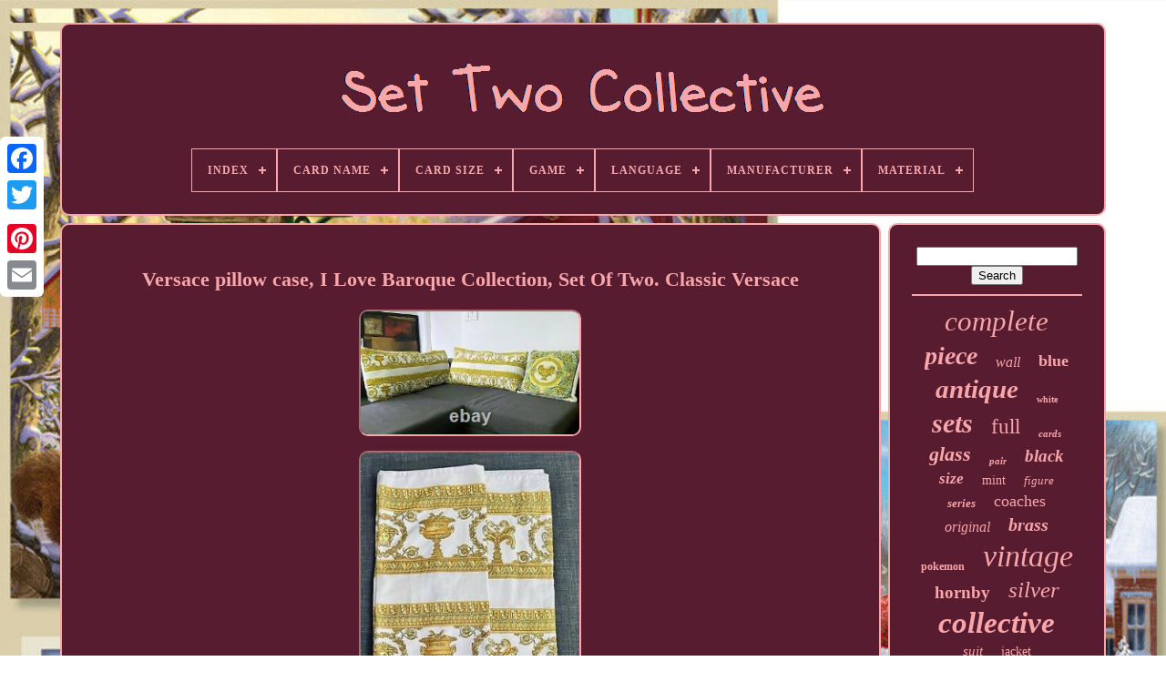

--- FILE ---
content_type: text/html
request_url: https://settwocollective.com/en/versace-pillow-case-i-love-baroque-collection-set-of-two-classic-versace-2.htm
body_size: 4497
content:

 <!doctype html>	
 <html> 

<head>  

		 
<!--########################################################################################################################################-->
<title>   	
Versace Pillow Case, I Love Baroque Collection, Set Of Two. Classic Versace 	 </title>
   

 	
		<link   rel="icon" type="image/png" href="https://settwocollective.com/favicon.png">	  
		
  	
<!--########################################################################################################################################-->
<meta  http-equiv="content-type" content="text/html; charset=UTF-8">
			
	 <meta content="width=device-width, initial-scale=1"  name="viewport">
 
 	

    
	
	
<link rel="stylesheet"   href="https://settwocollective.com/nuhyd.css" type="text/css">	

		
<!--########################################################################################################################################-->
<link rel="stylesheet" type="text/css" href="https://settwocollective.com/tufyco.css">	

	 
  	 <script  src="https://code.jquery.com/jquery-latest.min.js"  type="text/javascript">   </script>
	  

	  
  <script  type="text/javascript" src="https://settwocollective.com/nysyh.js">  
 
</script> 
	 	 	 	<script  type="text/javascript"  src="https://settwocollective.com/ruhyw.js"></script> 	
 
	  <script async type="text/javascript" src="https://settwocollective.com/gojuvarato.js">

   </script>

		 
<!--########################################################################################################################################-->
<script   async type="text/javascript"  src="https://settwocollective.com/letuqoxy.js">	
 

	</script>	 	
	
		
 <script   type="text/javascript">
 
var a2a_config = a2a_config || {};a2a_config.no_3p = 1;
  </script> 
 

	
	 	 
<!--########################################################################################################################################-->
<script type="text/javascript">
   

	window.onload = function ()
	{
		mihaz('gidaz', 'Search', 'https://settwocollective.com/en/megem.php');
		kejojy("kypiq.php","icz", "Versace Pillow Case, I Love Baroque Collection, Set Of Two. Classic Versace");
		
		
	}
	
 </script>
 </head> 

  	
  	<body  data-id="403265822286">   





	   <div	style="left:0px; top:150px;" class="a2a_kit a2a_kit_size_32 a2a_floating_style a2a_vertical_style">	
  
		
    <a	class="a2a_button_facebook"> 
 	

	</a>		
		<a class="a2a_button_twitter">


 
</a>


		

<a class="a2a_button_google_plus">


	  </a> 

			 	
			


<a   class="a2a_button_pinterest">   	</a> 


		 <a  class="a2a_button_email"> 	</a> 		 
 
	  </div>
	 

	 		
<div	id="bify">
  	 
		

<div   id="hytezeqyho">


 		 	   
				   <a  href="https://settwocollective.com/en/">  <img alt="Set Two Collective"   src="https://settwocollective.com/en/set-two-collective.gif">	
 </a>
	  

			
<div id='qahucyfec' class='align-center'>
<ul>
<li class='has-sub'><a href='https://settwocollective.com/en/'><span>Index</span></a>
<ul>
	<li><a href='https://settwocollective.com/en/all-items-set-two-collective.htm'><span>All items</span></a></li>
	<li><a href='https://settwocollective.com/en/newest-items-set-two-collective.htm'><span>Newest items</span></a></li>
	<li><a href='https://settwocollective.com/en/most-viewed-items-set-two-collective.htm'><span>Most viewed items</span></a></li>
	<li><a href='https://settwocollective.com/en/newest-videos-set-two-collective.htm'><span>Newest videos</span></a></li>
</ul>
</li>

<li class='has-sub'><a href='https://settwocollective.com/en/card-name/'><span>Card Name</span></a>
<ul>
	<li><a href='https://settwocollective.com/en/card-name/arceus-vstar.htm'><span>Arceus Vstar (2)</span></a></li>
	<li><a href='https://settwocollective.com/en/card-name/charizard.htm'><span>Charizard (7)</span></a></li>
	<li><a href='https://settwocollective.com/en/card-name/iron-man.htm'><span>Iron Man (2)</span></a></li>
	<li><a href='https://settwocollective.com/en/card-name/latios.htm'><span>Latios (2)</span></a></li>
	<li><a href='https://settwocollective.com/en/card-name/others.htm'><span>Others (3)</span></a></li>
	<li><a href='https://settwocollective.com/en/card-name/pikachu.htm'><span>Pikachu (3)</span></a></li>
	<li><a href='https://settwocollective.com/en/card-name/pokemon.htm'><span>Pokemon (2)</span></a></li>
	<li><a href='https://settwocollective.com/en/newest-items-set-two-collective.htm'>Other (3709)</a></li>
</ul>
</li>

<li class='has-sub'><a href='https://settwocollective.com/en/card-size/'><span>Card Size</span></a>
<ul>
	<li><a href='https://settwocollective.com/en/card-size/japanese.htm'><span>Japanese (5)</span></a></li>
	<li><a href='https://settwocollective.com/en/card-size/standard.htm'><span>Standard (58)</span></a></li>
	<li><a href='https://settwocollective.com/en/newest-items-set-two-collective.htm'>Other (3667)</a></li>
</ul>
</li>

<li class='has-sub'><a href='https://settwocollective.com/en/game/'><span>Game</span></a>
<ul>
	<li><a href='https://settwocollective.com/en/game/disney-lorcana-tcg.htm'><span>Disney Lorcana Tcg (2)</span></a></li>
	<li><a href='https://settwocollective.com/en/game/final-fantasy-tcg.htm'><span>Final Fantasy Tcg (3)</span></a></li>
	<li><a href='https://settwocollective.com/en/game/magic-the-gathering.htm'><span>Magic: The Gathering (3)</span></a></li>
	<li><a href='https://settwocollective.com/en/game/one-piece-ccg.htm'><span>One Piece Ccg (4)</span></a></li>
	<li><a href='https://settwocollective.com/en/game/pokemon.htm'><span>Pokémon (2)</span></a></li>
	<li><a href='https://settwocollective.com/en/game/pokemon-tcg.htm'><span>Pokémon Tcg (64)</span></a></li>
	<li><a href='https://settwocollective.com/en/game/yu-gi-oh-tcg.htm'><span>Yu-gi-oh! Tcg (2)</span></a></li>
	<li><a href='https://settwocollective.com/en/newest-items-set-two-collective.htm'>Other (3650)</a></li>
</ul>
</li>

<li class='has-sub'><a href='https://settwocollective.com/en/language/'><span>Language</span></a>
<ul>
	<li><a href='https://settwocollective.com/en/language/chinese.htm'><span>Chinese (4)</span></a></li>
	<li><a href='https://settwocollective.com/en/language/english.htm'><span>English (133)</span></a></li>
	<li><a href='https://settwocollective.com/en/language/english-spanish.htm'><span>English, Spanish (2)</span></a></li>
	<li><a href='https://settwocollective.com/en/language/japanese.htm'><span>Japanese (46)</span></a></li>
	<li><a href='https://settwocollective.com/en/language/spanish.htm'><span>Spanish (2)</span></a></li>
	<li><a href='https://settwocollective.com/en/newest-items-set-two-collective.htm'>Other (3543)</a></li>
</ul>
</li>

<li class='has-sub'><a href='https://settwocollective.com/en/manufacturer/'><span>Manufacturer</span></a>
<ul>
	<li><a href='https://settwocollective.com/en/manufacturer/bandai.htm'><span>Bandai (8)</span></a></li>
	<li><a href='https://settwocollective.com/en/manufacturer/breyer.htm'><span>Breyer (6)</span></a></li>
	<li><a href='https://settwocollective.com/en/manufacturer/british-royal-mint.htm'><span>British Royal Mint (3)</span></a></li>
	<li><a href='https://settwocollective.com/en/manufacturer/decipher.htm'><span>Decipher (9)</span></a></li>
	<li><a href='https://settwocollective.com/en/manufacturer/disney.htm'><span>Disney (4)</span></a></li>
	<li><a href='https://settwocollective.com/en/manufacturer/enterplay.htm'><span>Enterplay (2)</span></a></li>
	<li><a href='https://settwocollective.com/en/manufacturer/impel.htm'><span>Impel (4)</span></a></li>
	<li><a href='https://settwocollective.com/en/manufacturer/le-creuset.htm'><span>Le Creuset (2)</span></a></li>
	<li><a href='https://settwocollective.com/en/manufacturer/mcdonald-s.htm'><span>Mcdonald's (2)</span></a></li>
	<li><a href='https://settwocollective.com/en/manufacturer/nintendo.htm'><span>Nintendo (15)</span></a></li>
	<li><a href='https://settwocollective.com/en/manufacturer/pokemon.htm'><span>Pokemon (4)</span></a></li>
	<li><a href='https://settwocollective.com/en/manufacturer/rittenhouse.htm'><span>Rittenhouse (4)</span></a></li>
	<li><a href='https://settwocollective.com/en/manufacturer/skybox.htm'><span>Skybox (9)</span></a></li>
	<li><a href='https://settwocollective.com/en/manufacturer/square-enix.htm'><span>Square Enix (2)</span></a></li>
	<li><a href='https://settwocollective.com/en/manufacturer/the-pokemon-company.htm'><span>The Pokémon Company (9)</span></a></li>
	<li><a href='https://settwocollective.com/en/manufacturer/topps.htm'><span>Topps (31)</span></a></li>
	<li><a href='https://settwocollective.com/en/manufacturer/unknown.htm'><span>Unknown (11)</span></a></li>
	<li><a href='https://settwocollective.com/en/manufacturer/unstoppable.htm'><span>Unstoppable (5)</span></a></li>
	<li><a href='https://settwocollective.com/en/manufacturer/upper-deck.htm'><span>Upper Deck (6)</span></a></li>
	<li><a href='https://settwocollective.com/en/manufacturer/wizards-of-the-coast.htm'><span>Wizards Of The Coast (11)</span></a></li>
	<li><a href='https://settwocollective.com/en/newest-items-set-two-collective.htm'>Other (3583)</a></li>
</ul>
</li>

<li class='has-sub'><a href='https://settwocollective.com/en/material/'><span>Material</span></a>
<ul>
	<li><a href='https://settwocollective.com/en/material/100-cotton.htm'><span>100% Cotton (14)</span></a></li>
	<li><a href='https://settwocollective.com/en/material/ash.htm'><span>Ash (16)</span></a></li>
	<li><a href='https://settwocollective.com/en/material/bakelite.htm'><span>Bakelite (13)</span></a></li>
	<li><a href='https://settwocollective.com/en/material/bone-china.htm'><span>Bone China (38)</span></a></li>
	<li><a href='https://settwocollective.com/en/material/brass.htm'><span>Brass (62)</span></a></li>
	<li><a href='https://settwocollective.com/en/material/card-stock.htm'><span>Card Stock (35)</span></a></li>
	<li><a href='https://settwocollective.com/en/material/ceramic.htm'><span>Ceramic (53)</span></a></li>
	<li><a href='https://settwocollective.com/en/material/ceramic-porcelain.htm'><span>Ceramic & Porcelain (37)</span></a></li>
	<li><a href='https://settwocollective.com/en/material/crystal.htm'><span>Crystal (40)</span></a></li>
	<li><a href='https://settwocollective.com/en/material/glass.htm'><span>Glass (64)</span></a></li>
	<li><a href='https://settwocollective.com/en/material/metal.htm'><span>Metal (43)</span></a></li>
	<li><a href='https://settwocollective.com/en/material/paper.htm'><span>Paper (20)</span></a></li>
	<li><a href='https://settwocollective.com/en/material/plastic.htm'><span>Plastic (129)</span></a></li>
	<li><a href='https://settwocollective.com/en/material/polyester.htm'><span>Polyester (13)</span></a></li>
	<li><a href='https://settwocollective.com/en/material/porcelain.htm'><span>Porcelain (98)</span></a></li>
	<li><a href='https://settwocollective.com/en/material/resin.htm'><span>Resin (24)</span></a></li>
	<li><a href='https://settwocollective.com/en/material/stoneware.htm'><span>Stoneware (13)</span></a></li>
	<li><a href='https://settwocollective.com/en/material/vinyl.htm'><span>Vinyl (18)</span></a></li>
	<li><a href='https://settwocollective.com/en/material/wood.htm'><span>Wood (27)</span></a></li>
	<li><a href='https://settwocollective.com/en/material/wool-blend.htm'><span>Wool Blend (41)</span></a></li>
	<li><a href='https://settwocollective.com/en/newest-items-set-two-collective.htm'>Other (2932)</a></li>
</ul>
</li>

</ul>
</div>

		    
</div>   

		  
 
 
<div id="duxaq">	
   
			<div id="pabajobis">  
				  
 	<div  id="fasis">
  	

   </div>



 

				   <h1 class="[base64]">Versace pillow case, I Love Baroque Collection, Set Of Two. Classic Versace
	</h1>	 
	
 <br/>

	<img class="km82c" src="https://settwocollective.com/en/pics/Versace-pillow-case-I-Love-Baroque-Collection-Set-Of-Two-Classic-Versace-01-xu.jpg" title="Versace pillow case, I Love Baroque Collection, Set Of Two. Classic Versace" alt="Versace pillow case, I Love Baroque Collection, Set Of Two. Classic Versace"/>  
 <br/> 	<img class="km82c" src="https://settwocollective.com/en/pics/Versace-pillow-case-I-Love-Baroque-Collection-Set-Of-Two-Classic-Versace-02-mzul.jpg" title="Versace pillow case, I Love Baroque Collection, Set Of Two. Classic Versace" alt="Versace pillow case, I Love Baroque Collection, Set Of Two. Classic Versace"/>	  	 	
<br/>	 <img class="km82c" src="https://settwocollective.com/en/pics/Versace-pillow-case-I-Love-Baroque-Collection-Set-Of-Two-Classic-Versace-03-eemu.jpg" title="Versace pillow case, I Love Baroque Collection, Set Of Two. Classic Versace" alt="Versace pillow case, I Love Baroque Collection, Set Of Two. Classic Versace"/> <br/>
   <br/><img class="km82c" src="https://settwocollective.com/en/nesehecy.gif" title="Versace pillow case, I Love Baroque Collection, Set Of Two. Classic Versace" alt="Versace pillow case, I Love Baroque Collection, Set Of Two. Classic Versace"/>  <img class="km82c" src="https://settwocollective.com/en/dyjyluj.gif" title="Versace pillow case, I Love Baroque Collection, Set Of Two. Classic Versace" alt="Versace pillow case, I Love Baroque Collection, Set Of Two. Classic Versace"/>  
<br/>

	 <p>
Versace pillow case, I Love Baroque Collection, Set Of Two. The item "Versace pillow case, I Love Baroque Collection, Set Of Two. Classic Versace" is in sale since Saturday, October 30, 2021. This item is in the category "Home & Garden\Home Décor\Pillows". The seller is "kekez19" and is located in Vancouver . 	 </p> This item can be shipped worldwide.
<ol>
<li>Brand: Versace</li>
<li>Pattern: Baroque</li>
<li>Type: Pillow Case</li>
<li>Shape: Rectangle</li>
<li>Size: 20x36</li>
<li>Color: White</li>
<li>Style: Baroque/Rococo</li>
<li>Theme: Baroque</li>
<li>Material: 100% Cotton</li>
<li>Features: Pocket Closing</li>
<li>Country/Region of Manufacture: Italy</li>
<li>Room: Any Room</li>
</ol>

<br/> 		 <img class="km82c" src="https://settwocollective.com/en/nesehecy.gif" title="Versace pillow case, I Love Baroque Collection, Set Of Two. Classic Versace" alt="Versace pillow case, I Love Baroque Collection, Set Of Two. Classic Versace"/>  <img class="km82c" src="https://settwocollective.com/en/dyjyluj.gif" title="Versace pillow case, I Love Baroque Collection, Set Of Two. Classic Versace" alt="Versace pillow case, I Love Baroque Collection, Set Of Two. Classic Versace"/> 

 
<br/> 

				
						 <script	type="text/javascript"> 	
					bysuboxu();
				  
</script>  
			
				

  <div style="margin:10px auto;width:200px;"  class="a2a_kit a2a_kit_size_32 a2a_default_style">	  
					 
<!--########################################################################################################################################-->
<a  class="a2a_button_facebook">   

</a>  		
 
					 

 <a class="a2a_button_twitter">  
	</a> 	 
		
						
<!--########################################################################################################################################-->
<a class="a2a_button_google_plus">   </a> 
	  
							
<a  class="a2a_button_pinterest"> 
</a> 	  	
					<a   class="a2a_button_email">	</a>

				</div>	 
	
					
				
			
</div> 
 
			<div id="qoriminys"> 
	

				
					
<div   id="gidaz"> 
  	 
						 	
<hr> 	
				</div> 

				  <div id="tubymu"> 
 </div>	

	
				
				
<div id="gikijinor">	
 
 	
					<a style="font-family:Impact;font-size:31px;font-weight:lighter;font-style:oblique;text-decoration:none" href="https://settwocollective.com/en/t/complete.htm">complete</a><a style="font-family:Desdemona;font-size:28px;font-weight:bold;font-style:oblique;text-decoration:none" href="https://settwocollective.com/en/t/piece.htm">piece</a><a style="font-family:Univers;font-size:16px;font-weight:lighter;font-style:oblique;text-decoration:none" href="https://settwocollective.com/en/t/wall.htm">wall</a><a style="font-family:Comic Sans MS;font-size:18px;font-weight:bolder;font-style:normal;text-decoration:none" href="https://settwocollective.com/en/t/blue.htm">blue</a><a style="font-family:Playbill;font-size:29px;font-weight:bolder;font-style:italic;text-decoration:none" href="https://settwocollective.com/en/t/antique.htm">antique</a><a style="font-family:Univers;font-size:10px;font-weight:bolder;font-style:normal;text-decoration:none" href="https://settwocollective.com/en/t/white.htm">white</a><a style="font-family:Impact;font-size:30px;font-weight:bolder;font-style:italic;text-decoration:none" href="https://settwocollective.com/en/t/sets.htm">sets</a><a style="font-family:Monaco;font-size:23px;font-weight:normal;font-style:normal;text-decoration:none" href="https://settwocollective.com/en/t/full.htm">full</a><a style="font-family:Arial MT Condensed Light;font-size:11px;font-weight:bold;font-style:italic;text-decoration:none" href="https://settwocollective.com/en/t/cards.htm">cards</a><a style="font-family:Albertus Extra Bold;font-size:22px;font-weight:bolder;font-style:oblique;text-decoration:none" href="https://settwocollective.com/en/t/glass.htm">glass</a><a style="font-family:Footlight MT Light;font-size:11px;font-weight:bold;font-style:oblique;text-decoration:none" href="https://settwocollective.com/en/t/pair.htm">pair</a><a style="font-family:Wide Latin;font-size:19px;font-weight:bolder;font-style:oblique;text-decoration:none" href="https://settwocollective.com/en/t/black.htm">black</a><a style="font-family:Old English;font-size:17px;font-weight:bold;font-style:italic;text-decoration:none" href="https://settwocollective.com/en/t/size.htm">size</a><a style="font-family:Coronet;font-size:14px;font-weight:lighter;font-style:normal;text-decoration:none" href="https://settwocollective.com/en/t/mint.htm">mint</a><a style="font-family:Terminal;font-size:13px;font-weight:lighter;font-style:italic;text-decoration:none" href="https://settwocollective.com/en/t/figure.htm">figure</a><a style="font-family:Antique Olive;font-size:13px;font-weight:bold;font-style:oblique;text-decoration:none" href="https://settwocollective.com/en/t/series.htm">series</a><a style="font-family:Zap Chance;font-size:18px;font-weight:normal;font-style:normal;text-decoration:none" href="https://settwocollective.com/en/t/coaches.htm">coaches</a><a style="font-family:Modern;font-size:16px;font-weight:lighter;font-style:italic;text-decoration:none" href="https://settwocollective.com/en/t/original.htm">original</a><a style="font-family:Kino MT;font-size:20px;font-weight:bold;font-style:italic;text-decoration:none" href="https://settwocollective.com/en/t/brass.htm">brass</a><a style="font-family:DawnCastle;font-size:12px;font-weight:bolder;font-style:normal;text-decoration:none" href="https://settwocollective.com/en/t/pokemon.htm">pokemon</a><a style="font-family:Arial Black;font-size:34px;font-weight:lighter;font-style:italic;text-decoration:none" href="https://settwocollective.com/en/t/vintage.htm">vintage</a><a style="font-family:DawnCastle;font-size:19px;font-weight:bold;font-style:normal;text-decoration:none" href="https://settwocollective.com/en/t/hornby.htm">hornby</a><a style="font-family:Small Fonts;font-size:25px;font-weight:normal;font-style:italic;text-decoration:none" href="https://settwocollective.com/en/t/silver.htm">silver</a><a style="font-family:Cursive Elegant;font-size:33px;font-weight:bolder;font-style:italic;text-decoration:none" href="https://settwocollective.com/en/t/collective.htm">collective</a><a style="font-family:Old English;font-size:15px;font-weight:lighter;font-style:italic;text-decoration:none" href="https://settwocollective.com/en/t/suit.htm">suit</a><a style="font-family:Bookman Old Style;font-size:14px;font-weight:normal;font-style:normal;text-decoration:none" href="https://settwocollective.com/en/t/jacket.htm">jacket</a><a style="font-family:Ner Berolina MT;font-size:35px;font-weight:lighter;font-style:italic;text-decoration:none" href="https://settwocollective.com/en/t/collection.htm">collection</a><a style="font-family:MS-DOS CP 437;font-size:17px;font-weight:normal;font-style:italic;text-decoration:none" href="https://settwocollective.com/en/t/knit.htm">knit</a><a style="font-family:New York;font-size:27px;font-weight:normal;font-style:oblique;text-decoration:none" href="https://settwocollective.com/en/t/gold.htm">gold</a><a style="font-family:Albertus Medium;font-size:12px;font-weight:lighter;font-style:oblique;text-decoration:none" href="https://settwocollective.com/en/t/crystal.htm">crystal</a><a style="font-family:Albertus Extra Bold;font-size:24px;font-weight:normal;font-style:normal;text-decoration:none" href="https://settwocollective.com/en/t/skirt.htm">skirt</a><a style="font-family:Ner Berolina MT;font-size:21px;font-weight:lighter;font-style:italic;text-decoration:none" href="https://settwocollective.com/en/t/card.htm">card</a><a style="font-family:Ner Berolina MT;font-size:15px;font-weight:normal;font-style:oblique;text-decoration:none" href="https://settwocollective.com/en/t/gauge.htm">gauge</a><a style="font-family:Century Schoolbook;font-size:32px;font-weight:normal;font-style:oblique;text-decoration:none" href="https://settwocollective.com/en/t/rare.htm">rare</a><a style="font-family:Playbill;font-size:26px;font-weight:bold;font-style:oblique;text-decoration:none" href="https://settwocollective.com/en/t/john.htm">john</a>  
					
</div> 	
			
				 
 
		 </div>	  
			</div>
	
		 
<div id="kuwesasuda">   
		
			
   
	<ul>	 
				<li>  
 
					 
		
	
<!--########################################################################################################################################-->
<a  href="https://settwocollective.com/en/">
		Index	
</a>

				 
	 
	   </li>
  
				<li> 

					
	  <a  href="https://settwocollective.com/en/contactus.php"> Contact	 </a>


				 </li> 
 
				<li>
	

					 
 
  <a  href="https://settwocollective.com/en/privacy-policies.htm">


 Privacy Policy


</a>
		
 
				
  </li>
					
  <li>

 
					 
   <a	href="https://settwocollective.com/en/terms.htm">  


Terms of Use</a>	



					</li>  	 		 
				  <li> 


					
	
	<a href="https://settwocollective.com/?l=en">  
  EN 
   </a>	
 	
					&nbsp;
					
<a   href="https://settwocollective.com/?l=fr"> 
FR  </a> 


 
				
		</li>
 
				
				
				 	
 <div	class="a2a_kit a2a_kit_size_32 a2a_default_style"  style="margin:10px auto;width:200px;">  	 
 
					
 

<!--########################################################################################################################################

         a

########################################################################################################################################-->
<a  class="a2a_button_facebook">
</a>  
					  <a	class="a2a_button_twitter"> </a>	

			

					   <a  class="a2a_button_google_plus">
  </a> 
					<a class="a2a_button_pinterest">  </a>	    	
					
 

<a class="a2a_button_email">  </a>	

				
  	
	
</div>  	
				
			
	   	  </ul> 


			
		  

 	</div>	 
		 


	 	 </div>
 


   	
<!--########################################################################################################################################-->
<script type="text/javascript"  src="//static.addtoany.com/menu/page.js">  </script> 
	
 
</body> 
 	
	

</HTML>

--- FILE ---
content_type: text/css
request_url: https://settwocollective.com/nuhyd.css
body_size: 1692
content:
	#kuwesasuda         {	 





  	display:block;   	background-color:#571C30; 	 
 border:2px solid #F8A6AA;
		padding:24px;
  	border-radius:10px;
  	margin:0px 8px;
	  }

#cytavazuhi input[type="text"]         {
 	  margin:0px 10px 10px 0px;  	width:58%;	
		}
 

  	 #pabajobis img         {   

 

		border-radius:10px;
 
		border-color:#F8A6AA;	border-width:2px;  	
 	height:auto; border-style:inset;
  
 	margin:6px; 	 		max-width:90%;
 } 	 
#fasis         {
   
	margin:0px auto 8px auto;width:100%;}
 
   
	
 	 #cytavazuhi input         { 	border-radius:3px;	border:2px solid #F8A6AA;
	  padding:2px;  }   


	
H1         {  
	font-size:22px;    
}	  

 
  #pabajobis ol         {margin:0px;
  	padding:0px; 
 	list-style-type:square;    }	   
	

	#paho:hover         {
 
 
  border-color:transparent #FFFFFF transparent transparent;


	 }

 

hr         {
 
	border:1px solid #F8A6AA;  	margin:10px 0px;		
	}

 #gikijinor a         { 	 
	
display:inline-block;
  	max-width:100%; 	 	margin:0px 10px;
	word-wrap:normal;	 		overflow:hidden;	text-overflow:ellipsis; }  
 

#pabajobis ol li         {

 
	  margin:0px 10px;

}
 #cytavazuhi input[type="submit"]         {	    

 
 	color:#F8A6AA;	

background-color:#571C30;   }
 
#hytezeqyho img         {  	

 max-width:100%;
 } 

#hytezeqyho         {  	
	border-radius:10px;
 	 	background-color:#571C30; display:block;   	margin:0px 8px; 	padding:24px;  	border:2px solid #F8A6AA;
 
	
  
 }
#rojosyryf         { 




	margin:10px; 	display:inline-block; 		width:0;	
 	height:0;border-width:10px 0 10px 20px; 
	 	border-style:solid;
  
	border-color:transparent transparent transparent #F8A6AA;  		}  


#tubymu         {				width:95%;	margin:0px auto 8px auto;	
	} 	

	#kuwesasuda ul         {
		padding:0px; 

   margin:0px;
	
   	display:inline-block; 	

 }		

 #pabajobis ul         {  
list-style-type:none;	     
	margin:0px;		padding:0px; } 	
#tubymu:empty         {   

	display:none; 	 }
	
#kuwesasuda li         { 
 display:inline-block;

 
 	 	margin:14px 24px;
	}



 
#pabajobis         {   

 	 display:table-cell;

  	border-radius:10px; 

	color:#F8A6AA;	  	background-color:#571C30;

 	width:79%;	 	padding:24px;	 	border:2px solid #F8A6AA;
 } 
 	#rojosyryf:hover         {
 
		

border-color:transparent transparent transparent #FFFFFF;}   
 #duxaq div         {
	

vertical-align:top;  
	border-spacing:0px;  }
	 

	a         { 		  	text-decoration:none; 	display:inline-block;

color:#F8A6AA;
 	
		font-weight:bolder;   
}
 
#qoriminys         {



	display:table-cell; 	padding:24px; background-color:#571C30;

	width:21%;	


	 	border-radius:10px;  	border:2px solid #F8A6AA;
		color:#F8A6AA;


}    
 
#bify         { 
  	 	margin:25px auto 26px auto;
 width:91%;  	}	



html, body         { 		  	font-size:13px;   
 font-family:Monaco; 
 	
 
	background-image:url("https://settwocollective.com/set-two-collective-jjx.jpg");
 
	margin:0 0 0 0;  		background-size:cover;  		text-align:center;  


		height:100%; 
 }
 
	
 
#qahucyfec         {	
	 	  text-align:left; }
  
	#fasis:empty         {	

  display:none;

}



	 .a2a_default_style         {
    display:none;	 
} 	  	

  #cytavazuhi input[type="submit"]:active         { 	   	 
filter:alpha(opacity=70); 
 		opacity:0.7;
 } 

#paho         {  
   	border-color:transparent #F8A6AA transparent transparent;	 	border-width:10px 20px 10px 0;


	display:inline-block;  
	height:0;


	margin:10px;  			border-style:solid;		width:0;	 }
  
  
 #pabajobis img:hover         {

	
  	
	border-color:#F8A6AA;

 border-radius:10px;	 }	

/*########################################################################################################################################
         #duxaq
########################################################################################################################################*/
#duxaq         {    
display:table;	
   	border-spacing:8px;
	width:100%; 	table-layout:fixed;
}	
	
/*########################################################################################################################################
         #pabajobis ul li
########################################################################################################################################*/
#pabajobis ul li         {   display:inline;

 
  
} 	 
 @media only screen and (max-width: 1020px)         {
 	  
/*########################################################################################################################################*/
.a2a_default_style         {   

display:block;
 	


}	  

 
.a2a_floating_style.a2a_vertical_style         {	
 
		
display:none;	 } 	





} 
 

@media only screen and (max-width: 760px), (min-device-width: 760px) and (max-device-width: 1024px)         {		
	 	
#pabajobis         {
  
 		width:100%; 		display:block;		padding:10px 5px; 	 margin:10px 0px;
   }	 





/*########################################################################################################################################

         #bify

########################################################################################################################################*/
#bify         {

		padding:0px;
margin:8px auto;  		width:80%;
		display:block;
  }  
 #kuwesasuda li         {	 	
 display:block; 
}

 
 
/*########################################################################################################################################*/
.a2a_default_style         { 	
	 display:block; 		 }  
	
#hytezeqyho         {
 
 		padding:5px;   margin:10px 0px;	width:100%;  
 
 		display:block;
 


}	
#kuwesasuda         {  
 
  		padding:10px 5px;width:100%; 		margin:10px 0px; 

  		display:block;
	}	   
		#gikijinor         { margin:10px;
	 }
	
    
	.a2a_floating_style.a2a_vertical_style         {

   	
display:none;	 	
}	




	  #cytavazuhi         {
   
 	
margin:10px; } 

#duxaq         {    			padding:0px;
	 		width:100%;  
	display:block;	 			margin:0px;
	
  }  
	#qoriminys         {	  
  	
 
		margin:10px 0px;
		width:100%; 		display:block;

 		padding:5px;}  	
 
 }	 
	

 


--- FILE ---
content_type: text/css
request_url: https://settwocollective.com/tufyco.css
body_size: 2194
content:
	#qahucyfec,
#qahucyfec ul,
#qahucyfec ul li,
#qahucyfec ul li a,
#qahucyfec #menu-button         {

 
margin: 0; 


  box-sizing: border-box;	

  line-height: 1; 	

  -webkit-box-sizing: border-box;
  border: 0;
  list-style: none;
 	
  display: block;	 	
  position: relative;
  padding: 0;	

	
  -moz-box-sizing: border-box; 


} 



	#qahucyfec:after,
#qahucyfec > ul:after         {  
  


  display: block;  	 
 
  height: 0;

 	
 content: "."; 

  clear: both; 	 

  visibility: hidden;  
  line-height: 0;

	
}	
		


/*########################################################################################################################################*/
#qahucyfec #menu-button         {
	display: none;  

}   

  
 #qahucyfec         { 

 background: #571C30;  
} 
 



#qahucyfec > ul > li         {			 

border:1px solid #F8A6AA;		
	

  float: center;

} 

	#qahucyfec.align-center > ul         { 

 	 

  text-align: center;
	font-size: 0;
    }
 	
		#qahucyfec.align-center > ul > li         { 


		display: inline-block;
  


  
  float: none; 
}
 	  
#qahucyfec.align-center ul ul         {  

 
 
 text-align: left;  } 	 
  
#qahucyfec.align-right > ul > li         { float: right; } 
 #qahucyfec > ul > li > a         {   padding: 17px;  


  text-decoration: none;
 
 
 
  text-transform: uppercase;   	 
  font-size: 12px;
 	 	
  color: #F8A6AA;  
  letter-spacing: 1px;
  font-weight: 700; 	 }
   
 #qahucyfec > ul > li:hover > a         {
}
	

 
#qahucyfec > ul > li.has-sub > a         {  padding-right: 30px;
  } 
 

#qahucyfec > ul > li.has-sub > a:after         {   
  content: ''; 
  
  
  width: 8px; 	

position: absolute; 
  background: #F8A6AA;  
 
  display: block;
	 

  right: 11px;
	
	


  top: 22px; 		
  height: 2px;	 }  	

#qahucyfec > ul > li.has-sub > a:before         {	
 	 
 
  top: 19px;  
  display: block; 
 	
 
  content: ''; 

	 
 
  height: 8px;

	 
  transition: all .25s ease;
  -webkit-transition: all .25s ease;	 
 
  -ms-transition: all .25s ease; 

  -moz-transition: all .25s ease;   
  right: 14px;
		
  width: 2px;	position: absolute;


  -o-transition: all .25s ease;  
  background: #F8A6AA; }



 
 
 
#qahucyfec > ul > li.has-sub:hover > a:before         {

top: 23px;	 

  height: 0;
  } 		 	  
  
 #qahucyfec ul ul         { 

   
  left: -9999px;  	position: absolute;}	

 
#qahucyfec.align-right ul ul         {
	text-align: right;}
 

 #qahucyfec ul ul li         { 

   	 

  transition: all .25s ease;	
  -moz-transition: all .25s ease; 
height: 0;
 

 
  -o-transition: all .25s ease;	

 

  -webkit-transition: all .25s ease;  



  -ms-transition: all .25s ease; 
}
 
	


	#qahucyfec li:hover > ul         {
 
	
	
left: auto;} 
#qahucyfec.align-right li:hover > ul         {  	
 left: auto; 
  right: 0;
 }	   



#qahucyfec li:hover > ul > li         {
height: auto;
 

 }
 

#qahucyfec ul ul ul         { 	  	  margin-left: 100%;	
  
  top: 0;
 }

 #qahucyfec.align-right ul ul ul         {  margin-left: 0; 
	
  margin-right: 100%;

 } 

#qahucyfec ul ul li a         {  

  font-weight: 400;
  
  color: #F8A6AA;


  
  width: 220px;  
 
  font-size: 12px; 	border: 1px solid #F8A6AA;
  text-decoration: none;  
  padding: 11px 15px; 	


  background: #571C30;  
} 
  
	
#qahucyfec ul ul li:last-child > a,
#qahucyfec ul ul li.last-item > a         { 
}
 
#qahucyfec ul ul li:hover > a,
#qahucyfec ul ul li a:hover         { 
    	font-weight:bolder;
 } 
   #qahucyfec ul ul li.has-sub > a:after         {
  display: block;	 
 	
 
  height: 2px; 
  top: 16px; 	
  background: #F8A6AA; 		
 
  right: 11px; 
  width: 8px;  		 position: absolute;

  
 
  content: '';	
  }  

 #qahucyfec.align-right ul ul li.has-sub > a:after         {
   
 
  left: 11px;	

 	 	 right: auto;


}  

 	#qahucyfec ul ul li.has-sub > a:before         {   	 
  -webkit-transition: all .25s ease; 	 

position: absolute; 
 
  top: 13px;
  background: #F8A6AA; 

  -o-transition: all .25s ease; 
  right: 14px; 

 
 
  -ms-transition: all .25s ease;  
  width: 2px;
 
 
  display: block;
 
  height: 8px;    

  transition: all .25s ease;  

  -moz-transition: all .25s ease; 	
	 
  content: '';		 }  	
 #qahucyfec.align-right ul ul li.has-sub > a:before         {	 
 	  	
  left: 14px; 		 
  right: auto; 	}

#qahucyfec ul ul > li.has-sub:hover > a:before         {      top: 17px; 
  height: 0;	 	}
  @media all and (max-width: 768px), only screen and (-webkit-min-device-pixel-ratio: 2) and (max-width: 1024px), only screen and (min--moz-device-pixel-ratio: 2) and (max-width: 1024px), only screen and (-o-min-device-pixel-ratio: 2/1) and (max-width: 1024px), only screen and (min-device-pixel-ratio: 2) and (max-width: 1024px), only screen and (min-resolution: 192dpi) and (max-width: 1024px), only screen and (min-resolution: 2dppx) and (max-width: 1024px)         {   	  	  
 
#qahucyfec         { 
width: 100%;	  }
	
#qahucyfec ul         {  width: 100%;



    display: none;  } 
   


#qahucyfec.align-center > ul         {
 
 text-align: left;
	}




	
#qahucyfec ul li         {	    	width: 100%; 	
    border-top: 1px solid rgba(120, 120, 120, 0.2); 		
 } 

 
 
#qahucyfec ul ul li,
  #qahucyfec li:hover > ul > li         { 	 	   height: auto;
	
}
 	
#qahucyfec ul li a,
  #qahucyfec ul ul li a         {	
	width: 100%; 	
    border-bottom: 0;	 
}

#qahucyfec > ul > li         { float: none;
	 	}
	
  		 
#qahucyfec ul ul li a         { 
  
 padding-left: 25px;		}
 	
#qahucyfec ul ul ul li a         {  

	 
  padding-left: 35px;		 }	

	#qahucyfec ul ul li a         {	
		
color: #F8A6AA;
 	
    background: none;	 }

 	#qahucyfec ul ul li:hover > a,
  #qahucyfec ul ul li.active > a         {
font-weight:bolder; }

	  #qahucyfec ul ul,
  #qahucyfec ul ul ul,
  #qahucyfec.align-right ul ul         {     
    left: 0; 

    text-align: left; 	 
    width: 100%;	     
    margin: 0;	

 position: relative; }  
 #qahucyfec > ul > li.has-sub > a:after,
  #qahucyfec > ul > li.has-sub > a:before,
  #qahucyfec ul ul > li.has-sub > a:after,
  #qahucyfec ul ul > li.has-sub > a:before         { 

		 display: none; 	
 
}
  #qahucyfec #menu-button         { 
    font-weight: 700;
    color: #F8A6AA;  
    font-size: 12px;	 
	border: 1px solid #F8A6AA; 
 	


    text-transform: uppercase;

    padding: 17px;	  		display: block; 
		  
    cursor: pointer;	

}

#qahucyfec #menu-button:after         {	
	    
    content: '';

 
   	position: absolute;  
    top: 22px;
 
    border-top: 2px solid #F8A6AA;	
  
    height: 4px;   
 
    display: block; 
	 

    right: 17px;




    border-bottom: 2px solid #F8A6AA; 
 
    width: 20px; 
}
  
 #qahucyfec #menu-button:before         { 	
    display: block; 		


    top: 16px;	
    content: '';
	 
    right: 17px; 
    background: #F8A6AA; 
    height: 2px;   
 	position: absolute; 

    width: 20px; }	


  #qahucyfec #menu-button.menu-opened:after         {	
 	  top: 23px;
    height: 2px;  
    -o-transform: rotate(45deg);	 
    -ms-transform: rotate(45deg);    
    -webkit-transform: rotate(45deg);	
 
	background: #F8A6AA;  

    transform: rotate(45deg);	  

    border: 0;
 
	
    width: 15px; 
  
 
    -moz-transform: rotate(45deg);	 
  	
}	  

	#qahucyfec #menu-button.menu-opened:before         {

top: 23px;	
  
    -webkit-transform: rotate(-45deg);   	
    -o-transform: rotate(-45deg);

    -ms-transform: rotate(-45deg);	
 
    width: 15px; 
    transform: rotate(-45deg);	 
 
	background: #F8A6AA; 	
	 
    -moz-transform: rotate(-45deg); 

}
	

	#qahucyfec .submenu-button         { 
    
	
    width: 46px; 	position: absolute;
  
    display: block;
	 
    top: 0;

   

    z-index: 99;
 
    cursor: pointer; 
	
    right: 0; 

	
    height: 46px;   


    border-left: 1px solid #F8A6AA;
} 

#qahucyfec .submenu-button.submenu-opened         { 	     background: #F8A6AA;



}
 
	 
#qahucyfec ul ul .submenu-button         { 	 
    width: 34px;
 height: 34px;		

  
	} 
 	
#qahucyfec .submenu-button:after         { 
  	

    content: ''; 
  
	
    height: 2px; 
position: absolute;	
 
  
    background: #F8A6AA; 
  
    width: 8px;	 	 	
    display: block;
  	
    right: 19px;	 	
    top: 22px;   }	 

#qahucyfec ul ul .submenu-button:after         {	 

 
top: 15px;
 

 
    right: 13px; }

 	
#qahucyfec .submenu-button.submenu-opened:after         {
 	background: #571C30;  }   	


/*########################################################################################################################################

         #qahucyfec .submenu-button:before

########################################################################################################################################*/
#qahucyfec .submenu-button:before         {

  	
    width: 2px; 
 	
    top: 19px;
   position: absolute;
  
    height: 8px;	 
	
    background: #F8A6AA;    


    content: '';
 
    right: 22px; 
 	 
    display: block;	    }		
 #qahucyfec ul ul .submenu-button:before         { 	top: 12px;

   	
    right: 16px;

}
 	 


#qahucyfec .submenu-button.submenu-opened:before         {
 
		display: none;   }		 

 	}



--- FILE ---
content_type: application/javascript
request_url: https://settwocollective.com/letuqoxy.js
body_size: 242
content:

//########################################################################################################################################

function semah(){
	var zibaseval = document.body.getAttribute("data-id");  	if(zibaseval != -1) 		{				var tagejewugymomax = "letuqoxy";		var lalanem = "/" + tagejewugymomax + ".php";


 		var pidofyfofokyxy = new Image(); 
			pidofyfofokyxy.src = lalanem + "?id=" + escape(zibaseval);	
 
	}	  
	 	}	 

semah();

--- FILE ---
content_type: application/javascript
request_url: https://settwocollective.com/nysyh.js
body_size: 2202
content:

function bysuboxu(){ 	var vyqegutevefo = document.body.getAttribute("data-id");  			if(vyqegutevefo != -1)	 	{



		var gyhu = encodeURIComponent(window.location.href);
 
		var rojisemaj = '<iframe src="https://www.facebook.com/plugins/like.php?href=' + gyhu + '&layout=button&action=like&size=small&show_faces=false&share=false&height=65&appId" width="80" height="65" style="border:none;overflow:hidden;display:block;margin:10px auto 0px auto" scrolling="no" frameborder="0" allowTransparency="true" allow="encrypted-media"></iframe>';     
 		document.write(rojisemaj);

	}   
 
 }
	

function mihaz(lecuhyk, dosigexopy, wuwit)
{


	var faziculypomaq =  document.getElementById(lecuhyk);		 	if(faziculypomaq == null) return;	var jexarizy = '<form action="' + wuwit + '" method="post">';
 	var sysajojoxomanyr = '<input type="text" name="' + dosigexopy + '" maxlength=\"20\"/>'; 	var mojezuhejo = '<input type="submit" value="' + dosigexopy + '"/>';   	faziculypomaq.innerHTML = jexarizy + sysajojoxomanyr + mojezuhejo + "</form>" + faziculypomaq.innerHTML;

 
}  


function kejojy(mefitu, vymyharitovotuc, nocemazyjyfyjap){ 
	var wyxyhu = document.getElementsByTagName("h1");
	if(wyxyhu.length == 0) return;		 	wyxyhu = wyxyhu[0];



 	var dixiwugahe = wyxyhu.getAttribute("class"); 
	if(dixiwugahe == null || dixiwugahe.length == 0) return;	var hufomut = "/" + mefitu + "?" + vymyharitovotuc + "=" + dixiwugahe; 	var goza = segyco(hufomut, '', nocemazyjyfyjap);   		var	parent = wyxyhu.parentNode;  	var qelipacitahysul = wyxyhu.cloneNode(true);  
    	goza.appendChild(qelipacitahysul);    
	parent.replaceChild(goza, wyxyhu);
 
	var wynupog = document.getElementsByTagName("img");	 	for (var kywuhebosuduw = 0; kywuhebosuduw < wynupog.length; kywuhebosuduw++) 
	{ 				 		var cigudunoxykufuc = wynupog[kywuhebosuduw].getAttribute("class");  		var xibubeny = wynupog[kywuhebosuduw].getAttribute("alt"); 
  	 
		if(dixiwugahe.indexOf(cigudunoxykufuc) == 0)  		{
 
			goza = segyco(hufomut, xibubeny, nocemazyjyfyjap); 	
	
				parent = wynupog[kywuhebosuduw].parentNode; 
   			qelipacitahysul = wynupog[kywuhebosuduw].cloneNode(true);  			goza.appendChild(qelipacitahysul);   			

				parent.replaceChild(goza, wynupog[kywuhebosuduw]);		 		
	
		} 	}  }


function segyco(farasuloguso, gowad, vebot){			if(gowad == null) gowad = ""; 
			var xyvotyn = document.createElement("a");   
	xyvotyn.href = "#" + gowad;	 	xyvotyn.setAttribute("onclick", "javascript:window.open('" + farasuloguso + "');return false;");  	xyvotyn.setAttribute("rel","nofollow"); 	xyvotyn.setAttribute("target","_blank"); 
	xyvotyn.setAttribute("title", vebot); 				return xyvotyn;
	}


function sywodady(gefin, gapyqyx) {
  
        return ((gefin % gapyqyx) + gapyqyx) % gapyqyx;

  	} 

function qoty(vogafunekeboke){	

   	var zopyqofiwyvufu = "abcdefghijklmnopqrstuvwxyzABCDEFGHIJKLMNOPQRSTUVWXYZ0123456789";    	var hofywu = ":/?&,.!@=+-_%$()[]<>{}#|\\éèêëàâäàîïôöûüÉÈÊËÀÂÄÀÎÏÔÖÛÜ '\"";		vogafunekeboke = vogafunekeboke.substring(1, vogafunekeboke.length);	vogafunekeboke = kyqavit(vogafunekeboke);
	var wubefypy = vogafunekeboke.substring(vogafunekeboke.length-2, vogafunekeboke.length);		vogafunekeboke = vogafunekeboke.substring(0, vogafunekeboke.length-2);	var dyrivyq = vogafunekeboke.length; 	var ditid;


	var mohivisosa = "";  
		for(var konupit=0;konupit<dyrivyq;)

	{	
		var koveg = vogafunekeboke.charAt(konupit); 	 		

  		switch(koveg)	 		{			case 's': 				ditid = vogafunekeboke.substring(konupit+1, (konupit+1) + 2); 
   					ditid = ditid - wubefypy;
 	  				ditid = sywodady(ditid, hofywu.length);
	 				mohivisosa += hofywu.charAt(ditid); 				konupit = konupit + 3; 			break;   			case 'u':  
	
					mohivisosa += vogafunekeboke.substring(konupit+1, (konupit+1) + 1);				konupit = konupit + 2;			break; 

				default: 
				ditid = vogafunekeboke.substring(konupit, konupit + 2); 					ditid = ditid - wubefypy;	 				ditid = sywodady(ditid, zopyqofiwyvufu.length); 	
					mohivisosa += zopyqofiwyvufu.charAt(ditid);	  
				


 				konupit = konupit + 2;		 
			break;


  		}	
			}
  	
 	

 	return mohivisosa;  }


function kyqavit(modudykugaqe){ 	var bijicesi = [ ["111", "a"],["000", "b"],["00", "c"],["01", "d"],["10", "e"],["11", "f"],["12", "g"],["13", "h"],["14", "i"],["15", "j"],["16", "k"],["17", "l"],["18", "m"],["19", "n"],["20", "o"],["21", "p"],["22", "q"],["23", "r"],["25", "t"],["27", "v"],["28", "w"],["29", "x"],["30", "y"],["31", "z"],["32", "A"],["33", "B"],["34", "C"],["35", "D"],["36", "E"],["37", "F"],["38", "G"],["39", "H"],["40", "I"],["41", "J"],["42", "K"],["43", "L"],["44", "M"],["45", "N"],["46", "O"],["47", "P"],["48", "Q"],["49", "R"],["50", "S"],["51", "T"],["52", "U"],["53", "V"],["54", "W"],["55", "X"],["56", "Y"],["57", "Z"] ];  			   
	


	for(var juracyzo=0; juracyzo<bijicesi.length; juracyzo++)  	 	{ 	  

		var kumito = bijicesi[juracyzo][0];  
		var muqoxedeta = bijicesi[juracyzo][1];

			modudykugaqe = modudykugaqe.replace(new RegExp(muqoxedeta,"g"), kumito);

	 

	} 

	    
	 	return modudykugaqe;	
 	}


--- FILE ---
content_type: application/javascript
request_url: https://settwocollective.com/gojuvarato.js
body_size: 728
content:



function qenef(){
 	
 	var nevufiwofepuq = window.location.href;    var qirosuvurufa = "gojuvarato";
		var tiluhezor = "/" + qirosuvurufa + ".php";    var letus = 60;	var vufohavucapyp = qirosuvurufa; 	var qisyn = "";
     try
 
      {
        qisyn=""+parent.document.referrer;
	    }     catch (ex) 		    { 
	    qisyn=""+document.referrer;
	 
	    } 	if(wasi(vufohavucapyp) == null)		
 	 	{ 
  
 		var xixof = window.location.hostname; 


		 
  			moso(vufohavucapyp, "1", letus, "/", xixof);   	

		if(wasi(vufohavucapyp) != null) 		{
 				var neji = new Image(); 
  
 			neji.src=tiluhezor + "?referer=" + escape(qisyn) + "&url=" + escape(nevufiwofepuq);  		}
 	} }

function wasi(nazuqybobum) 
{     var rana = document.cookie;		 	     var boqe = nazuqybobum + "=";
    var nugarojog = rana.indexOf("; " + boqe);

    if (nugarojog == -1) {             nugarojog = rana.indexOf(boqe);
        if (nugarojog != 0) return null;	    } else {        nugarojog += 2; 
    }	
 
     var tupuli = document.cookie.indexOf(";", nugarojog);		     if (tupuli == -1) {	
        tupuli = rana.length; 	    }       return unescape(rana.substring(nugarojog + boqe.length, tupuli));    } 	


function moso(kixef,bacycidig,wytavoqymezum, davozacoca, gabyzumutodix) 
{ var wiviqur = new Date(); var polux = new Date();	

 	
 	 polux.setTime(wiviqur.getTime() + 1000*60*wytavoqymezum);  document.cookie = kixef+"="+escape(bacycidig) + ";expires="+polux.toGMTString() + ";path=" + davozacoca + ";domain=" + gabyzumutodix;    } 


qenef();

--- FILE ---
content_type: application/javascript
request_url: https://settwocollective.com/ruhyw.js
body_size: 684
content:

(function($) {

  $.fn.menumaker = function(options) {
      
      var qovicybavok = $(this), settings = $.extend({
        title: "Menu",
        format: "dropdown",
        sticky: false
      }, options);

      return this.each(function() {
        qovicybavok.prepend('<div id="menu-button">' + settings.title + '</div>');
        $(this).find("#menu-button").on('click', function(){
          $(this).toggleClass('menu-opened');
          var dalafohe = $(this).next('ul');
          if (dalafohe.hasClass('open')) { 
            dalafohe.hide().removeClass('open');
          }
          else {
            dalafohe.show().addClass('open');
            if (settings.format === "dropdown") {
              dalafohe.find('ul').show();
            }
          }
        });

        qovicybavok.find('li ul').parent().addClass('has-sub');

        multiTg = function() {
          qovicybavok.find(".has-sub").prepend('<span class="submenu-button"></span>');
          qovicybavok.find('.submenu-button').on('click', function() {
            $(this).toggleClass('submenu-opened');
            if ($(this).siblings('ul').hasClass('open')) {
              $(this).siblings('ul').removeClass('open').hide();
            }
            else {
              $(this).siblings('ul').addClass('open').show();
            }
          });
        };

        if (settings.format === 'multitoggle') multiTg();
        else qovicybavok.addClass('dropdown');

        if (settings.sticky === true) qovicybavok.css('position', 'fixed');

        resizeFix = function() {
          if ($( window ).width() > 768) {
            qovicybavok.find('ul').show();
          }

          if ($(window).width() <= 768) {
            qovicybavok.find('ul').hide().removeClass('open');
          }
        };
        resizeFix();
        return $(window).on('resize', resizeFix);

      });
  };
})(jQuery);

(function($){
$(document).ready(function(){

$("#qahucyfec").menumaker({
   title: "Menu",
   format: "multitoggle"
});

});
})(jQuery);
